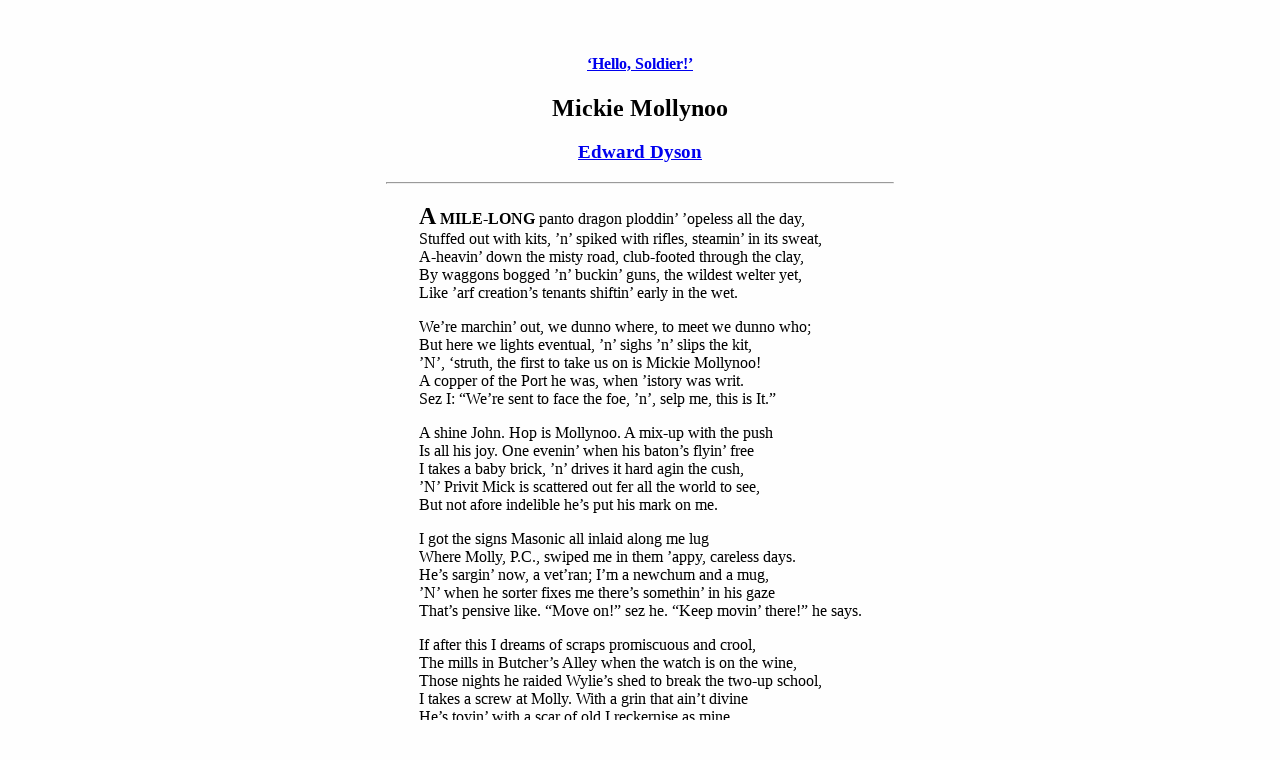

--- FILE ---
content_type: text/html; charset=UTF-8
request_url: https://telelib.com/authors/D/DysonEdward/verse/hellosoldier/mickiemollynoo.html
body_size: 7067
content:

<!DOCTYPE html PUBLIC "-//W3C//DTD HTML 4.01//EN">
<html>

<head>
<title>Mickie Mollynoo - 'Hello, Soldier!'  - Edward Dyson, Book, etext</title>
<meta name="viewport" content="width=device-width, initial-scale=1">
<meta name="generator" content="arachnophilia">
<meta name="formatter" content="arachnophilia">
<meta name="keywords" lang="en" content="book, etext, poem, edward, dyson, australian, poet, writer, hello, soldier, mickie, mollynoo">
<!-- 
HTMLized by Russell Tayler, Newcastle, Australia
Jan 10, 2007
Original text: The Project Gutenberg EBook of 'Hello, Soldier!', by Edward Dyson, EBook #16904, produced by Peter O'Connell
-->
<link rel="stylesheet" href="../../../../../words.css">
<!--
<script type="text/javascript" src="../../../../../javascript/dictionary_access.js"></script>
-->
</head>

<body>

<p>&nbsp;

<div align="center">
<h4><a href="index.html">&#8216;Hello, Soldier!&#8217;</a></h4>

<h2>Mickie Mollynoo</h2>

<a href="../../index.html"><h3>Edward Dyson</h3></a>

</div>
<p><hr width="40%"><p>

<table border="0" align="center">
<tr>
<td>

<b><font size="+2">A</font> MILE-LONG</b> panto dragon ploddin&#8217; &#8217;opeless all the day,<br>
Stuffed out with kits, &#8217;n&#8217; spiked with rifles, steamin&#8217; in its sweat,<br>
A-heavin&#8217; down the misty road, club-footed through the clay,<br>
By waggons bogged &#8217;n&#8217; buckin&#8217; guns, the wildest welter yet,<br>
Like &#8217;arf creation&#8217;s tenants shiftin&#8217; early in the wet.
<p>

We&#8217;re marchin&#8217; out, we dunno where, to meet we dunno who;<br>
But here we lights eventual, &#8217;n&#8217; sighs &#8217;n&#8217; slips the kit,<br>
&#8217;N&#8217;, &#8216;struth, the first to take us on is Mickie Mollynoo!<br>
A copper of the Port he was, when &#8217;istory was writ.<br>
Sez I: &#8220;We&#8217;re sent to face the foe, &#8217;n&#8217;, selp me, this is It.&#8221;
<p>

A shine John. Hop is Mollynoo. A mix-up with the push<br>
Is all his joy. One evenin&#8217; when his baton&#8217;s flyin&#8217; free<br>
I takes a baby brick, &#8217;n&#8217; drives it hard agin the cush,<br>
&#8217;N&#8217; Privit Mick is scattered out fer all the world to see,<br>
But not afore indelible he&#8217;s put his mark on me.
<p>

I got the signs Masonic all inlaid along me lug<br>
Where Molly, P.C., swiped me in them &#8217;appy, careless days.<br>
He&#8217;s sargin&#8217; now, a vet&#8217;ran; I&#8217;m a newchum and a mug,<br>
&#8217;N&#8217; when he sorter fixes me there&#8217;s somethin&#8217; in his gaze<br>
That&#8217;s pensive like. &#8220;Move on!&#8221; sez he. &#8220;Keep movin&#8217; there!&#8221; he says.
<p>

If after this I dreams of scraps promiscuous and crool,<br>
The mills in Butcher&#8217;s Alley when the watch is on the wine,<br>
Those nights he raided Wylie&#8217;s shed to break the two-up school,<br>
I takes a screw at Molly. With a grin that ain&#8217;t divine<br>
He&#8217;s toyin&#8217; with a scar of old I reckernise as mine.
<p>

&#8217;N&#8217; so I&#8217;m layin&#8217; for it, &#8217;n&#8217; I&#8217;m wonderin&#8217; how &#8217;n&#8217; what.<br>
We&#8217;re signed on with the Germans, &#8217;n&#8217; there ain&#8217;t a vacant date;<br>
But sure it&#8217;s comin&#8217; to me, &#8217;n&#8217; it&#8217;s comin&#8217; &#8217;ard &#8217;n&#8217; &#8217;ot.<br>
Me lurk is patient waitin&#8217;, but I&#8217;m trimmin&#8217; while I wait<br>
A brick to jab or swing with, in a willin&#8217; tatertate.
<p>

Oh, judge me wonder! There&#8217;s a scrim that follers on a raid.<br>
I&#8217;m roughin&#8217; it all-in with Hans. He sock me such a bat<br>
I slides on somethin&#8217; narsty, &#8217;n&#8217; me little grave is made;<br>
But Molly butts my Hun, &#8217;n&#8217; leaves no face beneath his hat,<br>
&#8217;N&#8217;, &#8220;&#8217;Scuse me, Mister Herr,&#8221; sez he, &#8220;I have a lien on that!&#8221;
<p>

He helps me under cover, &#8217;n&#8217; he &#8217;ands me somethin&#8217; wet<br>
(I&#8217;ve got a lick or two that leaves me feelin&#8217; pretty sick).<br>
&#8220;Lor love yeh, ole John Hop,&#8221; sez I, &#8220;yiv buried me in debt.&#8221;<br>
&#8220;Don&#8217;t minton ut at all,&#8221; he sez, &#8217;n&#8217; eyes me arf-a-tick.<br>
&#8217;N&#8217; back there in the trench I sits, &#8217;n&#8217; trims another brick.
<p>

&#8217;Tis all this how a month or more; then Mollynoo sez he:<br>
&#8220;Come aisy, Jumm, yeh loafer, little hell &#8217;n&#8217; all to view.<br>
A job most illegant is on, cut out fer you &#8217;n&#8217; me.<br>
The damnedest, dirtiest fighter on the Continent is you,<br>
Bar one, yeh gougin&#8217; thafe, &#8217;n&#8217; that is Sargin&#8217; Mollynoo!&#8221;
<p>

I take, with knife &#8217;n&#8217; pistol, arf a brick to line me shirt.<br>
We creeps a thousan&#8217; yards or so to jigger up a gun<br>
Which seven Huns is workin&#8217; on the Irish like a squirt.<br>
We gets across them, me &#8217;n&#8217; him. I pots the extra one;<br>
Mick chokes his third in comfort, &#8217;n&#8217;, be&#8217;old, the thing is done!
<p>

He stands above me, rakin&#8217; sweat from off his gleamin&#8217; nut.<br>
&#8220;Me dipper&#8217;s leakin&#8217;, Mick,&#8221; sez I; &#8220;me leg is bit in two.&#8221;<br>
Sez he: &#8220;Bleed there in comfort, I&#8217;m for bringin&#8217; help, ye scut.&#8221;<br>
He&#8217;s back in twenty minutes, with a dillied German crew.<br>
&#8220;Three&#8217;ll carry in the gun,&#8221; sez he, &#8220;the rest will carry you.&#8221;
<p>

I dunno how he got &#8217;em, but he made them barrer me.<br>
They lugged the gun before him, &#8217;n&#8217; he yarded them like geese.<br>
Then Mickie s&#8217;lutes the Major. &#8220;They&#8217;re in custody,&#8221; sez he,<br>
&#8220;Fer conduc&#8217; calculated to provoke a breach iv peace,<br>
A-tearin&#8217; iv me uniform, &#8217;n&#8217; &#8217;saultin&#8217; the po-lice.&#8221;
<p>

Then down he dumped. His wounds would make a &#8217;arf a column list.<br>
When back to front I chucks me bricks &#8217;n&#8217; smiles the best I can.<br>
He grins at me: &#8220;Yer right,&#8221; sez he, &#8220;Hold out yer bla&#8217;guard fist,<br>
I couldn&#8217;t fight yeh, blarst yeh, if yeh dinted in me pan.<br>
This messin&#8217; round wid Germans makes a chicken iv a man.&#8221;

</td>
</tr>
</table>

<p><hr width="10%"><p>

<div align="center"><font size="-1"><a href="index.html">&#8216;Hello, Soldier!&#8217;  - Contents</a></font></div>
<p><hr width="20%" align="center"><p>

<div align="center"><font size="-1"><a href="javascript:history.go(-1)">Back</a>&nbsp;&nbsp;&nbsp;&nbsp;|&nbsp;&nbsp;&nbsp;&nbsp;<a href="http://www.telelib.com/">Words Home</a>&nbsp;&nbsp;&nbsp;&nbsp;|&nbsp;&nbsp;&nbsp;&nbsp;<a href="../../index.html">Edward Dyson Home</a>&nbsp;&nbsp;&nbsp;&nbsp;|&nbsp;&nbsp;&nbsp;&nbsp;<a href="../../../../../siteinfo.html">Site Info.</a>&nbsp;&nbsp;&nbsp;&nbsp;|&nbsp;&nbsp;&nbsp;&nbsp;<a href="../../../../../feedback.php">Feedback</a></font></div>
<p>

<img src = "/cgi-bin/Count.cgi?ft=2&trgb=000000&tr=N&dd=D&pad=0&sh=F|df=dysonedward.dat">
</body>

</html>
